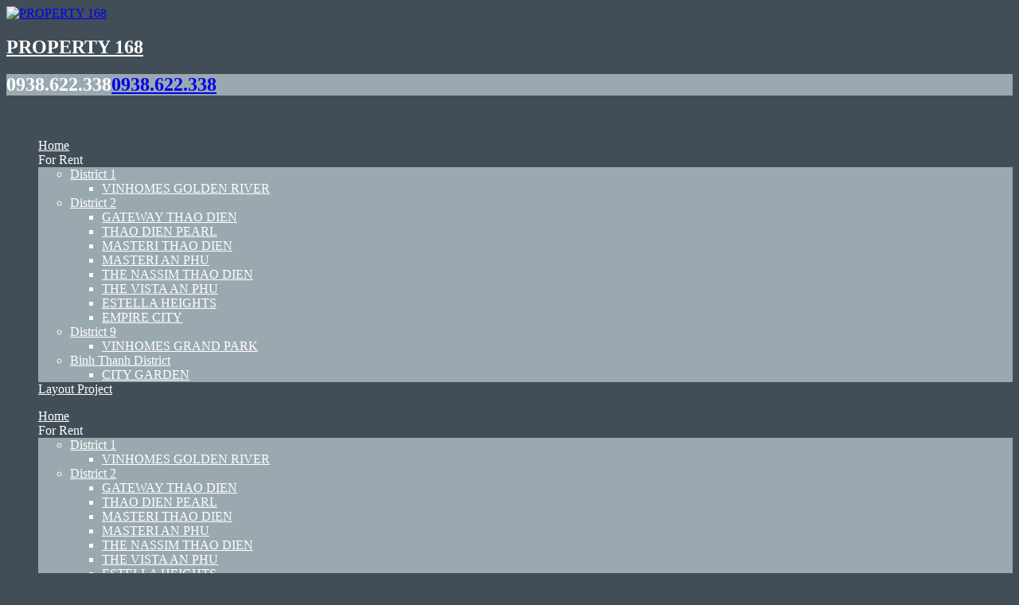

--- FILE ---
content_type: text/html; charset=UTF-8
request_url: https://property168.vn/layout-masteri-thao-dien-tower-1-2
body_size: 9249
content:
<!doctype html>
<html >
<head>
    <meta charset="UTF-8">
	<meta name="viewport" content="width=device-width, initial-scale=1.0">
	<link rel="profile" href="https://gmpg.org/xfn/11">
	<meta name="format-detection" content="telephone=no">
	<meta name="google-site-verification" content="Z9YxQyvkVyu0YuloT5ujsD-spN2zTImX6ZU6xu6exaY" />
    <title>Typical Apartment Layout Masteri Thao Dien &#8211; Tower 1 &#8211; PROPERTY 168</title>
<link rel='dns-prefetch' href='//fonts.googleapis.com' />
<link rel='dns-prefetch' href='//s.w.org' />
<link rel="alternate" type="application/rss+xml" title="Dòng thông tin PROPERTY 168 &raquo;" href="https://property168.vn/feed" />
<link rel="alternate" type="application/rss+xml" title="Dòng phản hồi PROPERTY 168 &raquo;" href="https://property168.vn/comments/feed" />
		<script type="text/javascript">
			window._wpemojiSettings = {"baseUrl":"https:\/\/s.w.org\/images\/core\/emoji\/13.0.0\/72x72\/","ext":".png","svgUrl":"https:\/\/s.w.org\/images\/core\/emoji\/13.0.0\/svg\/","svgExt":".svg","source":{"concatemoji":"https:\/\/property168.vn\/wp-includes\/js\/wp-emoji-release.min.js?ver=5.5.15"}};
			!function(e,a,t){var n,r,o,i=a.createElement("canvas"),p=i.getContext&&i.getContext("2d");function s(e,t){var a=String.fromCharCode;p.clearRect(0,0,i.width,i.height),p.fillText(a.apply(this,e),0,0);e=i.toDataURL();return p.clearRect(0,0,i.width,i.height),p.fillText(a.apply(this,t),0,0),e===i.toDataURL()}function c(e){var t=a.createElement("script");t.src=e,t.defer=t.type="text/javascript",a.getElementsByTagName("head")[0].appendChild(t)}for(o=Array("flag","emoji"),t.supports={everything:!0,everythingExceptFlag:!0},r=0;r<o.length;r++)t.supports[o[r]]=function(e){if(!p||!p.fillText)return!1;switch(p.textBaseline="top",p.font="600 32px Arial",e){case"flag":return s([127987,65039,8205,9895,65039],[127987,65039,8203,9895,65039])?!1:!s([55356,56826,55356,56819],[55356,56826,8203,55356,56819])&&!s([55356,57332,56128,56423,56128,56418,56128,56421,56128,56430,56128,56423,56128,56447],[55356,57332,8203,56128,56423,8203,56128,56418,8203,56128,56421,8203,56128,56430,8203,56128,56423,8203,56128,56447]);case"emoji":return!s([55357,56424,8205,55356,57212],[55357,56424,8203,55356,57212])}return!1}(o[r]),t.supports.everything=t.supports.everything&&t.supports[o[r]],"flag"!==o[r]&&(t.supports.everythingExceptFlag=t.supports.everythingExceptFlag&&t.supports[o[r]]);t.supports.everythingExceptFlag=t.supports.everythingExceptFlag&&!t.supports.flag,t.DOMReady=!1,t.readyCallback=function(){t.DOMReady=!0},t.supports.everything||(n=function(){t.readyCallback()},a.addEventListener?(a.addEventListener("DOMContentLoaded",n,!1),e.addEventListener("load",n,!1)):(e.attachEvent("onload",n),a.attachEvent("onreadystatechange",function(){"complete"===a.readyState&&t.readyCallback()})),(n=t.source||{}).concatemoji?c(n.concatemoji):n.wpemoji&&n.twemoji&&(c(n.twemoji),c(n.wpemoji)))}(window,document,window._wpemojiSettings);
		</script>
		<style type="text/css">
img.wp-smiley,
img.emoji {
	display: inline !important;
	border: none !important;
	box-shadow: none !important;
	height: 1em !important;
	width: 1em !important;
	margin: 0 .07em !important;
	vertical-align: -0.1em !important;
	background: none !important;
	padding: 0 !important;
}
</style>
	<link rel='stylesheet' id='wppm-plugin-css-css'  href='https://property168.vn/wp-content/plugins/wp-post-modules/assets/css/wppm.frontend.css' type='text/css' media='all' />
<link rel='stylesheet' id='wp-block-library-css'  href='https://property168.vn/wp-includes/css/dist/block-library/style.min.css?ver=5.5.15' type='text/css' media='all' />
<link rel='stylesheet' id='contact-form-7-css'  href='https://property168.vn/wp-content/plugins/contact-form-7/includes/css/styles.css?ver=5.3.2' type='text/css' media='all' />
<link rel='stylesheet' id='toc-screen-css'  href='https://property168.vn/wp-content/plugins/table-of-contents-plus/screen.min.css?ver=2406' type='text/css' media='all' />
<link rel='stylesheet' id='inspiry-google-fonts-css'  href='//fonts.googleapis.com/css?family=Lato%3A400%2C400i%2C700%2C700i%7CRoboto%3A400%2C400i%2C500%2C500i%2C700%2C700i&#038;subset=latin%2Clatin-ext&#038;ver=3.3.1' type='text/css' media='all' />
<link rel='stylesheet' id='flexslider-css'  href='https://property168.vn/wp-content/themes/realhomes/assets/classic/scripts/vendors/flexslider/flexslider.css?ver=2.6.0' type='text/css' media='all' />
<link rel='stylesheet' id='pretty-photo-css-css'  href='https://property168.vn/wp-content/themes/realhomes/assets/classic/scripts/vendors/prettyphoto/css/prettyPhoto.css?ver=3.1.6' type='text/css' media='all' />
<link rel='stylesheet' id='swipebox-css'  href='https://property168.vn/wp-content/themes/realhomes/assets/classic/scripts/vendors/swipebox/css/swipebox.min.css?ver=1.4.4' type='text/css' media='all' />
<link rel='stylesheet' id='select2-css'  href='https://property168.vn/wp-content/themes/realhomes/assets/classic/scripts/vendors/select2/select2.css?ver=4.0.2' type='text/css' media='all' />
<link rel='stylesheet' id='main-css-css'  href='https://property168.vn/wp-content/themes/realhomes/assets/classic/styles/css/main.css?ver=3.3.1' type='text/css' media='all' />
<link rel='stylesheet' id='vc-css-css'  href='https://property168.vn/wp-content/themes/realhomes/assets/classic/styles/css/visual-composer.css?ver=3.3.1' type='text/css' media='all' />
<link rel='stylesheet' id='parent-default-css'  href='https://property168.vn/wp-content/themes/realhomes-child/style.css?ver=3.3.1' type='text/css' media='all' />
<link rel='stylesheet' id='parent-custom-css'  href='https://property168.vn/wp-content/themes/realhomes/assets/classic/styles/css/custom.css?ver=3.3.1' type='text/css' media='all' />
<link rel='stylesheet' id='rh-font-awesome-css'  href='https://property168.vn/wp-content/themes/realhomes/common/font-awesome/css/font-awesome.min.css?ver=4.7.0' type='text/css' media='all' />
<link rel='stylesheet' id='js_composer_front-css'  href='https://property168.vn/wp-content/plugins/js_composer/assets/css/js_composer.min.css?ver=6.3.0' type='text/css' media='all' />
<script type='text/javascript' src='https://property168.vn/wp-includes/js/jquery/jquery.js?ver=1.12.4-wp' id='jquery-core-js'></script>
<script type='text/javascript' src='https://property168.vn/wp-content/themes/realhomes/assets/classic/scripts/vendors/flexslider/jquery.flexslider-min.js?ver=2.6.0' id='flexslider-js'></script>
<script type='text/javascript' src='https://property168.vn/wp-content/themes/realhomes/assets/classic/scripts/vendors/jquery.easing.min.js?ver=1.4.1' id='jquery-easing-js'></script>
<script type='text/javascript' src='https://property168.vn/wp-content/themes/realhomes/assets/classic/scripts/vendors/elastislide/jquery.elastislide.js?ver=5.5.15' id='elastislide-js'></script>
<script type='text/javascript' src='https://property168.vn/wp-content/themes/realhomes/assets/classic/scripts/vendors/prettyphoto/jquery.prettyPhoto.js?ver=3.1.6' id='pretty-photo-js'></script>
<script type='text/javascript' src='https://property168.vn/wp-content/themes/realhomes/assets/classic/scripts/vendors/swipebox/js/jquery.swipebox.min.js?ver=1.4.4' id='swipebox-js'></script>
<script type='text/javascript' src='https://property168.vn/wp-content/themes/realhomes/assets/classic/scripts/vendors/sticky-kit/sticky-kit.min.js?ver=1.1.2' id='sticky-kit-js'></script>
<script type='text/javascript' src='https://property168.vn/wp-content/themes/realhomes/assets/classic/scripts/vendors/jquery.jcarousel.min.js?ver=0.2.9' id='jcarousel-js'></script>
<script type='text/javascript' src='https://property168.vn/wp-content/themes/realhomes/assets/classic/scripts/vendors/jquery.validate.min.js?ver=1.11.1' id='jqvalidate-js'></script>
<script type='text/javascript' src='https://property168.vn/wp-content/themes/realhomes/assets/classic/scripts/vendors/jquery.form.js?ver=3.40' id='jqform-js'></script>
<script type='text/javascript' src='https://property168.vn/wp-content/themes/realhomes/assets/classic/scripts/vendors/select2/select2.full.min.js?ver=4.0.2' id='select2-js'></script>
<script type='text/javascript' src='https://property168.vn/wp-content/themes/realhomes/assets/classic/scripts/vendors/jquery.transit.min.js?ver=0.9.9' id='jqtransit-js'></script>
<script type='text/javascript' src='https://property168.vn/wp-content/themes/realhomes/assets/classic/scripts/vendors/bootstrap.min.js?ver=5.5.15' id='bootstrap-js'></script>
<link rel="https://api.w.org/" href="https://property168.vn/wp-json/" /><link rel="alternate" type="application/json" href="https://property168.vn/wp-json/wp/v2/pages/10951" /><link rel="EditURI" type="application/rsd+xml" title="RSD" href="https://property168.vn/xmlrpc.php?rsd" />
<link rel="wlwmanifest" type="application/wlwmanifest+xml" href="https://property168.vn/wp-includes/wlwmanifest.xml" /> 
<meta name="generator" content="WordPress 5.5.15" />
<link rel="canonical" href="https://property168.vn/layout-masteri-thao-dien-tower-1-2" />
<link rel='shortlink' href='https://property168.vn/?p=10951' />
<link rel="alternate" type="application/json+oembed" href="https://property168.vn/wp-json/oembed/1.0/embed?url=https%3A%2F%2Fproperty168.vn%2Flayout-masteri-thao-dien-tower-1-2" />
<link rel="alternate" type="text/xml+oembed" href="https://property168.vn/wp-json/oembed/1.0/embed?url=https%3A%2F%2Fproperty168.vn%2Flayout-masteri-thao-dien-tower-1-2&#038;format=xml" />
<script>
  window.fbAsyncInit = function() {
    FB.init({
      appId            : '808793396225927',
      autoLogAppEvents : true,
      xfbml            : true,
      version          : 'v2.11'
    });
  };

  (function(d, s, id){
     var js, fjs = d.getElementsByTagName(s)[0];
     if (d.getElementById(id)) {return;}
     js = d.createElement(s); js.id = id;
     js.src = "https://connect.facebook.net/vi_VN/sdk.js";
     fjs.parentNode.insertBefore(js, fjs);
   }(document, 'script', 'facebook-jssdk'));
</script>

<!-- Google tag (gtag.js) -->
<script async src="https://www.googletagmanager.com/gtag/js?id=G-LNZ3ZSQ30N"></script>
<script>
  window.dataLayer = window.dataLayer || [];
  function gtag(){dataLayer.push(arguments);}
  gtag('js', new Date());

  gtag('config', 'G-LNZ3ZSQ30N');
</script><style type="text/css" id="wppm_custom_css"></style><style type='text/css' id='dynamic-css'>

.header-wrapper, #currency-switcher #selected-currency, #currency-switcher-list li{
background-color:#414e58;
}

#logo h2 a{
color:#ffffff;
}

#logo h2 a:hover, #logo h2 a:focus, #logo h2 a:active{
color:#4dc7ec;
}

.tag-line span{
color:#ffffff;
}

.tag-line span{
background-color:#343a3b;
}

.page-head h1.page-title span{
color:#394041;
}

.page-head h1.page-title span{
background-color:#f5f4f3;
}

.page-head p{
color:#efefef;
}

.page-head p{
background-color:#37B3D9;
}

.header-wrapper, #contact-email, #contact-email a, .user-nav a, .social_networks li a, #currency-switcher #selected-currency, #currency-switcher-list li{
color:#414d59;
}

#contact-email a:hover, .user-nav a:hover{
color:#414d59;
}

#header-top, .social_networks li a, .user-nav a, .header-wrapper .social_networks, #currency-switcher #selected-currency, #currency-switcher-list li{
border-color:#343A3B;
}

.main-menu ul li a{
color:#ffffff;
}

.main-menu ul li.current-menu-ancestor > a, .main-menu ul li.current-menu-parent > a, .main-menu ul li.current-menu-item > a, .main-menu ul li.current_page_item > a, .main-menu ul li:hover > a, .main-menu ul li ul, .main-menu ul li ul li ul{
background-color:#9aa9af;
}

.main-menu ul li.current-menu-ancestor > a, .main-menu ul li.current-menu-parent > a, .main-menu ul li.current-menu-item > a, .main-menu ul li.current_page_item > a, .main-menu ul li:hover > a, .main-menu ul li ul, .main-menu ul li ul li a, .main-menu ul li ul li ul, .main-menu ul li ul li ul li a{
color:#ffffff;
}

.main-menu ul li ul li:hover > a, .main-menu ul li ul li ul li:hover > a{
background-color:#9aa9af;
}

.main-menu ul li .menu-item-desc{
color:#9aa9af;
}

.main-menu ul li .menu-item-desc{
background-color:#ffffff;
}

.slide-description h3, .slide-description h3 a{
color:#394041;
}

.slide-description h3 a:hover, .slide-description h3 a:focus, .slide-description h3 a:active{
color:#bb191c;
}

.slide-description p{
color:#8b9293;
}

.slide-description span{
color:#bb191c;
}

.slide-description .know-more{
color:#ffffff;
}

.slide-description .know-more{
background-color:#414d59;
}

.slide-description .know-more:hover{
background-color:#414d59;
}

.SFOI__content{
margin-top:100px;
}

.SFOI__title{
color:#ffffff;
}

.SFOI__description{
color:#ffffff;
}

.property-item{
background-color:#ffffff;
}

.property-item, .property-item .property-meta, .property-item .property-meta span{
border-color:#000000;
}

.property-item h4, .property-item h4 a, .es-carousel-wrapper ul li h4 a{
color:#000000;
}

.property-item h4 a:hover, .property-item h4 a:focus, .property-item h4 a:active, .es-carousel-wrapper ul li h4 a:hover, .es-carousel-wrapper ul li h4 a:focus, .es-carousel-wrapper ul li h4 a:active{
color:#bb191c;
}

.property-item .price, .es-carousel-wrapper ul li .price, .property-item .price small{
color:#ffffff;
}

.property-item .price, .es-carousel-wrapper ul li .price{
background-color:#000000;
}

.property-item figure figcaption{
color:#ffffff;
}

.property-item figure figcaption{
background-color:#000000;
}

.property-item p, .es-carousel-wrapper ul li p{
color:#000000;
}

.more-details, .es-carousel-wrapper ul li p a{
color:#000000;
}

.more-details:hover, .more-details:focus, .more-details:active, .es-carousel-wrapper ul li p a:hover, .es-carousel-wrapper ul li p a:focus, .es-carousel-wrapper ul li p a:active{
color:#bb191c;
}

.property-item .property-meta span{
color:#000000;
}

.property-item .property-meta{
background-color:#f5f5f5;
}

#footer .widget .title{
color:#ffffff;
}

#footer .widget .textwidget, #footer .widget, #footer-bottom p{
color:#ffffff;
}

#footer .widget ul li a, #footer .widget a, #footer-bottom a{
color:#ffffff;
}

#footer .widget ul li a:hover, #footer .widget ul li a:focus, #footer.widget ul li a:active, #footer .widget a:hover, #footer .widget a:focus, #footer .widget a:active, #footer-bottom a:hover, #footer-bottom a:focus, #footer-bottom a:active{
color:#ec894d;
}

#footer-bottom{
border-color:#ffffff;
}

.real-btn{
color:#ffffff;
}

.real-btn{
background-color:#dd3333;
}

.real-btn:hover, .real-btn.current{
color:#ffffff;
}

.real-btn:hover, .real-btn.current{
background-color:#9aa9af;
}

#scroll-top{
background-color:#000000;
}

#scroll-top:hover{
background-color:#37b3d9;
}

#scroll-top{
color:#fff;
}

.home-features-section .home-features-bg{
background-color:#3EB6E0;
}

.home-features-section .home-features-bg{
background-image:url("");
}


									.home-features-section .headings h2,
									.home-features-section .headings p,
									.home-features-section .features-wrapper .features-single .feature-content h4,
									.home-features-section .features-wrapper .features-single .feature-content p
								{
color:#FFFFFF;
}

.gallery-item .media_container{
background-color:rgba(81,97,114,0.9);
}


									.single article p,
									.single article ul,
									.single article ol,
									.inner-wrapper .hentry
								{
color:#8B9293;
}

.post-meta{
border-bottom:5px solid #414d59;
}


									.format-image .format-icon.image,
									.format-video .format-icon.video,
									.format-gallery .format-icon.gallery
								{
background-color:#414d59;
}


									#comments-title,
									#respond #reply-title
								{
border-top:2px solid #414d59;
}

#footer-wrapper{
background-image:none;
}

#footer-wrapper{
padding-bottom:0px;
}

@media (min-width: 980px) {
.contact-number, .contact-number .outer-strip{
background-color:#9aa9af;
}

.contact-number{
color:#ffffff;
}

.contact-number .fa-phone{
background-color:#acbcc4;
}

}
</style>		<!--[if lt IE 9]>
		<script src="https://html5shim.googlecode.com/svn/trunk/html5.js"></script>
		<![endif]-->
		<meta name="generator" content="Powered by WPBakery Page Builder - drag and drop page builder for WordPress."/>
<style type="text/css" id="custom-background-css">
body.custom-background { background-color: #414e58; }
</style>
			<style type="text/css" id="wp-custom-css">
			.property-item .detail {
	padding-left: 0px
	
}

.SFOI {
    min-height: 675px;
}


.property-item p, .es-carousel-wrapper ul li p {
    white-space: nowrap;
    text-overflow: ellipsis;
     overflow: hidden;
}		</style>
		<noscript><style> .wpb_animate_when_almost_visible { opacity: 1; }</style></noscript>	
	<!-- Global site tag (gtag.js) - Google Analytics -->
<script async src="https://www.googletagmanager.com/gtag/js?id=UA-125246852-1"></script>
<script>
  window.dataLayer = window.dataLayer || [];
  function gtag(){dataLayer.push(arguments);}
  gtag('js', new Date());

  gtag('config', 'UA-125246852-1');
</script>

	
	
	
</head>
<body data-rsssl=1 class="page-template-default page page-id-10951 custom-background sticky-header wpb-js-composer js-comp-ver-6.3.0 vc_responsive">

    
<!-- Start Header -->
<div class="header-wrapper">

	<div class="container"><!-- Start Header Container -->

		
<header id="header" class="clearfix">

	<div id="header-top" class="clearfix">
		
		<!-- Social Navigation -->
		
		<!-- User Navigation -->
		
	</div>

	<!-- Logo -->
	<div id="logo">

					<a title="PROPERTY 168" href="https://property168.vn">
				<img src="https://property168.vn/wp-content/uploads/2024/12/logo-trang.png" alt="PROPERTY 168">
			</a>
			<h2 class="logo-heading only-for-print">
				<a href="https://property168.vn"  title="PROPERTY 168">
					PROPERTY 168				</a>
			</h2>
				</div>


	<div class="menu-and-contact-wrap">
		<h2  class="contact-number "><i class="fa fa-phone"></i><span class="desktop-version">0938.622.338</span><a class="mobile-version" href="tel://0938.622.338" title="Make a Call">0938.622.338</a><span class="outer-strip"></span></h2>
		<!-- Start Main Menu-->
		<nav class="main-menu">
			<div class="rh_menu__hamburger hamburger hamburger--squeeze">
				<div class="hamburger-box">
					<div class="hamburger-inner"></div>
				</div>
				<p>Menu</p>
			</div>
			<div class="menu-main-menu-container"><ul id="menu-main-menu" class="rh_menu__main_menu clearfix"><li id="menu-item-22622" class="menu-item menu-item-type-custom menu-item-object-custom menu-item-home menu-item-22622"><a href="https://property168.vn/">Home</a></li>
<li id="menu-item-6518" class="menu-item menu-item-type-custom menu-item-object-custom menu-item-has-children menu-item-6518"><a>For Rent</a>
<ul class="sub-menu">
	<li id="menu-item-8968" class="menu-item menu-item-type-taxonomy menu-item-object-property-city menu-item-has-children menu-item-8968"><a href="https://property168.vn/property-city/district-1">District 1</a>
	<ul class="sub-menu">
		<li id="menu-item-8969" class="menu-item menu-item-type-taxonomy menu-item-object-property-type menu-item-8969"><a href="https://property168.vn/property-type/vinhomes-golden-river">VINHOMES GOLDEN RIVER</a></li>
	</ul>
</li>
	<li id="menu-item-8967" class="menu-item menu-item-type-taxonomy menu-item-object-property-city menu-item-has-children menu-item-8967"><a href="https://property168.vn/property-city/district-2">District 2</a>
	<ul class="sub-menu">
		<li id="menu-item-4715" class="menu-item menu-item-type-taxonomy menu-item-object-property-type menu-item-4715"><a href="https://property168.vn/property-type/gateway-thao-dien">GATEWAY THAO DIEN</a></li>
		<li id="menu-item-4716" class="menu-item menu-item-type-taxonomy menu-item-object-property-type menu-item-4716"><a href="https://property168.vn/property-type/thao-dien-pearl">THAO DIEN PEARL</a></li>
		<li id="menu-item-4717" class="menu-item menu-item-type-taxonomy menu-item-object-property-type menu-item-4717"><a href="https://property168.vn/property-type/masteri-thao-dien">MASTERI THAO DIEN</a></li>
		<li id="menu-item-6846" class="menu-item menu-item-type-taxonomy menu-item-object-property-type menu-item-6846"><a href="https://property168.vn/property-type/masteri-an-phu">MASTERI AN PHU</a></li>
		<li id="menu-item-4719" class="menu-item menu-item-type-taxonomy menu-item-object-property-type menu-item-4719"><a href="https://property168.vn/property-type/the-nassim-thao-dien">THE NASSIM THAO DIEN</a></li>
		<li id="menu-item-4718" class="menu-item menu-item-type-taxonomy menu-item-object-property-type menu-item-4718"><a href="https://property168.vn/property-type/the-vista-an-phu">THE VISTA AN PHU</a></li>
		<li id="menu-item-5768" class="menu-item menu-item-type-taxonomy menu-item-object-property-type menu-item-5768"><a href="https://property168.vn/property-type/estella-heights">ESTELLA HEIGHTS</a></li>
		<li id="menu-item-16518" class="menu-item menu-item-type-taxonomy menu-item-object-property-type menu-item-16518"><a href="https://property168.vn/property-type/empire-city">EMPIRE CITY</a></li>
	</ul>
</li>
	<li id="menu-item-22327" class="menu-item menu-item-type-taxonomy menu-item-object-property-city menu-item-has-children menu-item-22327"><a href="https://property168.vn/property-city/district-9">District 9</a>
	<ul class="sub-menu">
		<li id="menu-item-22329" class="menu-item menu-item-type-taxonomy menu-item-object-property-type menu-item-22329"><a href="https://property168.vn/property-type/vinhomes-grand-park">VINHOMES GRAND PARK</a></li>
	</ul>
</li>
	<li id="menu-item-8973" class="menu-item menu-item-type-taxonomy menu-item-object-property-city menu-item-has-children menu-item-8973"><a href="https://property168.vn/property-city/binh-thanh-district">Binh Thanh District</a>
	<ul class="sub-menu">
		<li id="menu-item-8974" class="menu-item menu-item-type-taxonomy menu-item-object-property-type menu-item-8974"><a href="https://property168.vn/property-type/city-garden">CITY GARDEN</a></li>
	</ul>
</li>
</ul>
</li>
<li id="menu-item-1746" class="menu-item menu-item-type-custom menu-item-object-custom menu-item-1746"><a href="https://property168.vn/property-layout/">Layout Project</a></li>
</ul></div><div class="menu-main-menu-container"><ul id="menu-main-menu-1" class="rh_menu__responsive clearfix"><li class="menu-item menu-item-type-custom menu-item-object-custom menu-item-home menu-item-22622"><a href="https://property168.vn/">Home</a></li>
<li class="menu-item menu-item-type-custom menu-item-object-custom menu-item-has-children menu-item-6518"><a>For Rent</a>
<ul class="sub-menu">
	<li class="menu-item menu-item-type-taxonomy menu-item-object-property-city menu-item-has-children menu-item-8968"><a href="https://property168.vn/property-city/district-1">District 1</a>
	<ul class="sub-menu">
		<li class="menu-item menu-item-type-taxonomy menu-item-object-property-type menu-item-8969"><a href="https://property168.vn/property-type/vinhomes-golden-river">VINHOMES GOLDEN RIVER</a></li>
	</ul>
</li>
	<li class="menu-item menu-item-type-taxonomy menu-item-object-property-city menu-item-has-children menu-item-8967"><a href="https://property168.vn/property-city/district-2">District 2</a>
	<ul class="sub-menu">
		<li class="menu-item menu-item-type-taxonomy menu-item-object-property-type menu-item-4715"><a href="https://property168.vn/property-type/gateway-thao-dien">GATEWAY THAO DIEN</a></li>
		<li class="menu-item menu-item-type-taxonomy menu-item-object-property-type menu-item-4716"><a href="https://property168.vn/property-type/thao-dien-pearl">THAO DIEN PEARL</a></li>
		<li class="menu-item menu-item-type-taxonomy menu-item-object-property-type menu-item-4717"><a href="https://property168.vn/property-type/masteri-thao-dien">MASTERI THAO DIEN</a></li>
		<li class="menu-item menu-item-type-taxonomy menu-item-object-property-type menu-item-6846"><a href="https://property168.vn/property-type/masteri-an-phu">MASTERI AN PHU</a></li>
		<li class="menu-item menu-item-type-taxonomy menu-item-object-property-type menu-item-4719"><a href="https://property168.vn/property-type/the-nassim-thao-dien">THE NASSIM THAO DIEN</a></li>
		<li class="menu-item menu-item-type-taxonomy menu-item-object-property-type menu-item-4718"><a href="https://property168.vn/property-type/the-vista-an-phu">THE VISTA AN PHU</a></li>
		<li class="menu-item menu-item-type-taxonomy menu-item-object-property-type menu-item-5768"><a href="https://property168.vn/property-type/estella-heights">ESTELLA HEIGHTS</a></li>
		<li class="menu-item menu-item-type-taxonomy menu-item-object-property-type menu-item-16518"><a href="https://property168.vn/property-type/empire-city">EMPIRE CITY</a></li>
	</ul>
</li>
	<li class="menu-item menu-item-type-taxonomy menu-item-object-property-city menu-item-has-children menu-item-22327"><a href="https://property168.vn/property-city/district-9">District 9</a>
	<ul class="sub-menu">
		<li class="menu-item menu-item-type-taxonomy menu-item-object-property-type menu-item-22329"><a href="https://property168.vn/property-type/vinhomes-grand-park">VINHOMES GRAND PARK</a></li>
	</ul>
</li>
	<li class="menu-item menu-item-type-taxonomy menu-item-object-property-city menu-item-has-children menu-item-8973"><a href="https://property168.vn/property-city/binh-thanh-district">Binh Thanh District</a>
	<ul class="sub-menu">
		<li class="menu-item menu-item-type-taxonomy menu-item-object-property-type menu-item-8974"><a href="https://property168.vn/property-type/city-garden">CITY GARDEN</a></li>
	</ul>
</li>
</ul>
</li>
<li class="menu-item menu-item-type-custom menu-item-object-custom menu-item-1746"><a href="https://property168.vn/property-layout/">Layout Project</a></li>
</ul></div>		</nav>
		<!-- End Main Menu -->
	</div>

</header>

	</div> <!-- End Header Container -->

</div><!-- End Header -->

<!-- Page Head -->
    <div class="page-head" style="background-repeat: no-repeat;background-position: center top;background-image: url('https://168property.vn/wp-content/uploads/2021/03/Artboard-3.png'); background-size: cover; ">
                <div class="container">
            <div class="wrap clearfix">
                <h1 class="page-title"><span>Typical Apartment Layout Masteri Thao Dien &#8211; Tower 1</span></h1>
                            </div>
        </div>
            </div><!-- End Page Head -->
    
<!-- Content -->
<div class="container contents single">
    <div class="row">
        <div class="span9 main-wrap">
            <!-- Main Content -->
            <div class="main">

                <div class="inner-wrapper">
                                                <article id="post-10951" class="clearfix post-10951 page type-page status-publish hentry">
                                                                            <h3 class="post-title">Typical Apartment Layout Masteri Thao Dien &#8211; Tower 1</h3>
                                        <hr/>
                                        <div class="vc_row wpb_row vc_row-fluid"><div class="wpb_column vc_column_container vc_col-sm-12"><div class="vc_column-inner"><div class="wpb_wrapper"><div class="vc_btn3-container vc_btn3-inline" ><a class="vc_general vc_btn3 vc_btn3-size-md vc_btn3-shape-rounded vc_btn3-style-modern vc_btn3-color-grey" href="https://168property.vn/masteri-thao-dien-tower-1" title="">Back</a></div>
	<div class="wpb_text_column wpb_content_element " >
		<div class="wpb_wrapper">
			<p><a href="https://property168.vn/layout-masteri-thao-dien-tower-1#1596855182889-ee085c82-c37d"><strong>TOWER 1</strong></a></p>

		</div>
	</div>

	<div class="wpb_text_column wpb_content_element " >
		<div class="wpb_wrapper">
			<table style="border-collapse: collapse; width: 100%;">
<tbody>
<tr>
<td style="width: 50%; text-align: center;"><a href="https://property168.vn/layout-masteri-thao-dien-tower-1#1596855182889-ee085c82-c37d"><strong>BLOCK A</strong></a></td>
<td style="width: 50%; text-align: center;"><a href="https://property168.vn/layout-masteri-thao-dien-tower-1-block-b"><strong>BLOCK B</strong></a></td>
</tr>
</tbody>
</table>

		</div>
	</div>
</div></div></div></div>
                            </article>
                            
<section id="comments">

    



</section><!-- end of comments -->
                </div>

            </div><!-- End Main Content -->

        </div> <!-- End span9 -->

        
<div class="span3 sidebar-wrap">

    <!-- Sidebar -->
    <aside class="sidebar">
        <section id="search-7" class="widget clearfix widget_search"><h3 class="title">Project Search</h3><form role="search" method="get" id="searchform" class="searchform" action="https://property168.vn/">
				<div>
					<label class="screen-reader-text" for="s">Tìm kiếm cho:</label>
					<input type="text" value="" name="s" id="s" />
					<input type="submit" id="searchsubmit" value="Tìm kiếm" />
				</div>
			</form></section>    </aside><!-- End Sidebar -->

</div>

    </div><!-- End contents row -->

</div><!-- End Content -->


<!-- Start Footer -->
<footer id="footer-wrapper">

   <div id="footer" class="container">

        <div class="row">

            <div class="span3">
                <section id="text-4" class="widget clearfix widget_text">			<div class="textwidget"><img style="width: 200px;" src="https://property168.vn/wp-content/uploads/2024/12/logo-trang.png" alt="168 Property" />
<h1 style="font-size: 14pt; color: #fff;">Apartment For Rent In HCMC</h1>
<a href="https://168property.vn/">168 PROPERTY</a> is a property management company located in Thu Duc city that mostly focused on providing apartment rental services to expats in Thao Dien, Thu Duc city, Ho Chi Minh City.

Our company offers both long-term and short-term rental services to its clients but Long-term is the most, and other related rental services as well.

<a class="dmca-badge" title="DMCA.com Protection Status" href="//www.dmca.com/Protection/Status.aspx?ID=f1846380-2ff0-40b3-b673-c1cfae970292" rel="nofollow"> <img src="//images.dmca.com/Badges/dmca-badge-w100-5x1-11.png?ID=f1846380-2ff0-40b3-b673-c1cfae970292" alt="DMCA.com Protection Status" /></a> <script src="//images.dmca.com/Badges/DMCABadgeHelper.min.js"> </script></div>
		</section>            </div>

            <div class="span3">
                <section id="text-7" class="widget clearfix widget_text"><h3 class="title">About us</h3>			<div class="textwidget"><a href="http://168property.vn/contact-us">Contact us</a>
<br>
<a href="#">Recruitment</a></div>
		</section><section id="text-5" class="widget clearfix widget_text"><h3 class="title">Contact Info</h3>			<div class="textwidget"><i class="fa fa-building"></i> <a href="https://168property.vn/">168 PROPERTY CO.,LTD</a>
<br>
B19.01 Thao Điền Pearl 12 Quốc Huong, Thao Dien Ward, Thu Duc City, HCMC
<br>
Phone: (+84) 938.622.338
<br>
Email: <a href="mailto:info@168property.vn">info@168property.vn</a></div>
		</section>            </div>

            <div class="clearfix visible-tablet"></div>

            <div class="span3">
                
		<section id="recent-posts-16" class="widget clearfix widget_recent_entries">
		<h3 class="title">Bài viết mới</h3>
		<ul>
											<li>
					<a href="https://property168.vn/layout-q2-thao-dien.html">Layout Q2 Thảo Điền</a>
									</li>
											<li>
					<a href="https://property168.vn/layout-dao-kim-cuong.html">Layout Đảo Kim Cương</a>
									</li>
											<li>
					<a href="https://property168.vn/mat-bang-layout-landmark-plus.html">Mặt bằng Layout Landmark Plus</a>
									</li>
											<li>
					<a href="https://property168.vn/mat-bang-layout-one-verandah-quan-2.html">Mặt bằng Layout One Verandah Quận 2</a>
									</li>
											<li>
					<a href="https://property168.vn/layout-iwagumi-nghe-thuat-xep-da-trong-ho-thuy-sinh.html">Layout Iwagumi – Nghệ thuật xếp đá trong hồ thủy sinh</a>
									</li>
					</ul>

		</section>            </div>

            <div class="span3">
                <section id="custom_html-3" class="widget_text widget clearfix widget_custom_html"><h3 class="title">Fanpage</h3><div class="textwidget custom-html-widget"><div id="fb-root"></div>
<script>(function(d, s, id) {
  var js, fjs = d.getElementsByTagName(s)[0];
  if (d.getElementById(id)) return;
  js = d.createElement(s); js.id = id;
  js.src = 'https://connect.facebook.net/vi_VN/sdk.js#xfbml=1&version=v3.2';
  fjs.parentNode.insertBefore(js, fjs);
}(document, 'script', 'facebook-jssdk'));</script>

<div class="fb-page" data-href="https://www.facebook.com/168property.vn/" data-tabs="timeline" data-height="260" data-small-header="false" data-adapt-container-width="true" data-hide-cover="false" data-show-facepile="true"><blockquote cite="https://www.facebook.com/168property.vn/" class="fb-xfbml-parse-ignore"><a href="https://www.facebook.com/168property.vn/">168Property</a></blockquote></div></div></section>            </div>

        </div>

   </div>

    <!-- Footer Bottom -->
    <div id="footer-bottom" class="container">
        <div class="row">
            <div class="span6">
                <p class="copyright">Copyright © 2018. <a href="http://168property.vn/">168 PROPERTY</a>. All Rights Reserved.</p>            </div>
            <div class="span6">
                <p class="designed-by">A Theme Designed by <a href="https://property168.vn/">Property 168 </a></p>            </div>
        </div>
    </div>
    <!-- End Footer Bottom -->

</footer><!-- End Footer -->


<a href="#top" id="scroll-top"><i class="fa fa-chevron-up"></i></a>

<script type='text/javascript' src='https://property168.vn/wp-includes/js/imagesloaded.min.js?ver=4.1.4' id='imagesloaded-js'></script>
<script type='text/javascript' src='https://property168.vn/wp-includes/js/masonry.min.js?ver=4.2.2' id='masonry-js'></script>
<script type='text/javascript' src='https://property168.vn/wp-includes/js/jquery/jquery.masonry.min.js?ver=3.1.2b' id='jquery-masonry-js'></script>
<script type='text/javascript' id='wppm-plugin-functions-js-extra'>
/* <![CDATA[ */
var wppm_localize = {"ajax_err":"<a href=\"%url%\">The content<\/a> could not be loaded.","ajax_url":"https:\/\/property168.vn\/wp-admin\/admin-ajax.php","iecheck":""};
/* ]]> */
</script>
<script type='text/javascript' src='https://property168.vn/wp-content/plugins/wp-post-modules/assets/js/wppm.frontend.js?ver=5.5.15' id='wppm-plugin-functions-js'></script>
<script type='text/javascript' src='https://property168.vn/wp-content/plugins/wp-post-modules/assets/js/jquery.easing.min.js?ver=5.5.15' id='wppm-jq-easing-js'></script>
<script type='text/javascript' src='https://property168.vn/wp-content/plugins/wp-post-modules/assets/js/owl.carousel.min.js?ver=5.5.15' id='wppm-jq-owl-carousel-js'></script>
<script type='text/javascript' src='https://property168.vn/wp-content/plugins/wp-post-modules/assets/js/jquery.marquee.min.js?ver=5.5.15' id='wppm-jq-marquee-js'></script>
<script type='text/javascript' id='contact-form-7-js-extra'>
/* <![CDATA[ */
var wpcf7 = {"apiSettings":{"root":"https:\/\/property168.vn\/wp-json\/contact-form-7\/v1","namespace":"contact-form-7\/v1"},"cached":"1"};
/* ]]> */
</script>
<script type='text/javascript' src='https://property168.vn/wp-content/plugins/contact-form-7/includes/js/scripts.js?ver=5.3.2' id='contact-form-7-js'></script>
<script type='text/javascript' src='https://property168.vn/wp-content/plugins/table-of-contents-plus/front.min.js?ver=2406' id='toc-front-js'></script>
<script type='text/javascript' src='https://property168.vn/wp-includes/js/jquery/ui/core.min.js?ver=1.11.4' id='jquery-ui-core-js'></script>
<script type='text/javascript' src='https://property168.vn/wp-includes/js/jquery/ui/widget.min.js?ver=1.11.4' id='jquery-ui-widget-js'></script>
<script type='text/javascript' src='https://property168.vn/wp-includes/js/jquery/ui/position.min.js?ver=1.11.4' id='jquery-ui-position-js'></script>
<script type='text/javascript' src='https://property168.vn/wp-includes/js/jquery/ui/menu.min.js?ver=1.11.4' id='jquery-ui-menu-js'></script>
<script type='text/javascript' src='https://property168.vn/wp-includes/js/dist/vendor/wp-polyfill.min.js?ver=7.4.4' id='wp-polyfill-js'></script>
<script type='text/javascript' id='wp-polyfill-js-after'>
( 'fetch' in window ) || document.write( '<script src="https://property168.vn/wp-includes/js/dist/vendor/wp-polyfill-fetch.min.js?ver=3.0.0"></scr' + 'ipt>' );( document.contains ) || document.write( '<script src="https://property168.vn/wp-includes/js/dist/vendor/wp-polyfill-node-contains.min.js?ver=3.42.0"></scr' + 'ipt>' );( window.DOMRect ) || document.write( '<script src="https://property168.vn/wp-includes/js/dist/vendor/wp-polyfill-dom-rect.min.js?ver=3.42.0"></scr' + 'ipt>' );( window.URL && window.URL.prototype && window.URLSearchParams ) || document.write( '<script src="https://property168.vn/wp-includes/js/dist/vendor/wp-polyfill-url.min.js?ver=3.6.4"></scr' + 'ipt>' );( window.FormData && window.FormData.prototype.keys ) || document.write( '<script src="https://property168.vn/wp-includes/js/dist/vendor/wp-polyfill-formdata.min.js?ver=3.0.12"></scr' + 'ipt>' );( Element.prototype.matches && Element.prototype.closest ) || document.write( '<script src="https://property168.vn/wp-includes/js/dist/vendor/wp-polyfill-element-closest.min.js?ver=2.0.2"></scr' + 'ipt>' );
</script>
<script type='text/javascript' src='https://property168.vn/wp-includes/js/dist/dom-ready.min.js?ver=93db39f6fe07a70cb9217310bec0a531' id='wp-dom-ready-js'></script>
<script type='text/javascript' src='https://property168.vn/wp-includes/js/dist/i18n.min.js?ver=4ab02c8fd541b8cfb8952fe260d21f16' id='wp-i18n-js'></script>
<script type='text/javascript' id='wp-a11y-js-translations'>
( function( domain, translations ) {
	var localeData = translations.locale_data[ domain ] || translations.locale_data.messages;
	localeData[""].domain = domain;
	wp.i18n.setLocaleData( localeData, domain );
} )( "default", {"translation-revision-date":"2021-01-06 14:53:06+0000","generator":"GlotPress\/3.0.0-alpha.2","domain":"messages","locale_data":{"messages":{"":{"domain":"messages","plural-forms":"nplurals=1; plural=0;","lang":"vi_VN"},"Notifications":["Th\u00f4ng b\u00e1o"]}},"comment":{"reference":"wp-includes\/js\/dist\/a11y.js"}} );
</script>
<script type='text/javascript' src='https://property168.vn/wp-includes/js/dist/a11y.min.js?ver=f23e5b9c6e4214e0ec04d318a7c9f898' id='wp-a11y-js'></script>
<script type='text/javascript' id='jquery-ui-autocomplete-js-extra'>
/* <![CDATA[ */
var uiAutocompleteL10n = {"noResults":"Kh\u00f4ng t\u00ecm th\u1ea5y k\u1ebft qu\u1ea3.","oneResult":"\u0110\u00e3 t\u00ecm th\u1ea5y 1 k\u1ebft qu\u1ea3. H\u00e3y d\u00f9ng ph\u00edm l\u00ean v\u00e0 xu\u1ed1ng \u0111\u1ec3 di chuy\u1ec3n.","manyResults":"%d k\u1ebft qu\u1ea3 \u0111\u01b0\u1ee3c t\u00ecm th\u1ea5y. S\u1eed d\u1ee5ng ph\u00edm l\u00ean \/ xu\u1ed1ng \u0111\u1ec3 xem.","itemSelected":"M\u1ee5c \u0111\u01b0\u1ee3c ch\u1ecdn."};
/* ]]> */
</script>
<script type='text/javascript' src='https://property168.vn/wp-includes/js/jquery/ui/autocomplete.min.js?ver=1.11.4' id='jquery-ui-autocomplete-js'></script>
<script type='text/javascript' src='https://property168.vn/wp-content/plugins/js_composer/assets/lib/bower/isotope/dist/isotope.pkgd.min.js?ver=6.3.0' id='isotope-js'></script>
<script type='text/javascript' src='https://property168.vn/wp-includes/js/comment-reply.min.js?ver=5.5.15' id='comment-reply-js'></script>
<script type='text/javascript' src='https://property168.vn/wp-content/themes/realhomes/assets/classic/scripts/js/inspiry-login-register.js?ver=3.3.1' id='inspiry-login-register-js'></script>
<script type='text/javascript' id='inspiry-search-js-extra'>
/* <![CDATA[ */
var localizedSearchParams = {"rent_slug":"for-rent"};
/* ]]> */
</script>
<script type='text/javascript' src='https://property168.vn/wp-content/themes/realhomes/assets/classic/scripts/js/inspiry-search-form.js?ver=3.3.1' id='inspiry-search-js'></script>
<script type='text/javascript' id='custom-js-extra'>
/* <![CDATA[ */
var localized = {"nav_title":"Go to..."};
/* ]]> */
</script>
<script type='text/javascript' src='https://property168.vn/wp-content/themes/realhomes/assets/classic/scripts/js/custom.js?ver=3.3.1' id='custom-js'></script>
<script type='text/javascript' src='https://property168.vn/wp-content/themes/realhomes/common/js/retina.min.js?ver=3.3.1' id='retina-js-js'></script>
<script type='text/javascript' src='https://property168.vn/wp-includes/js/wp-embed.min.js?ver=5.5.15' id='wp-embed-js'></script>
<script type='text/javascript' src='https://property168.vn/wp-content/plugins/js_composer/assets/js/dist/js_composer_front.min.js?ver=6.3.0' id='wpb_composer_front_js-js'></script>
</body>
</html>


<!-- Page cached by LiteSpeed Cache 6.3.0.1 on 2026-01-30 19:34:11 -->